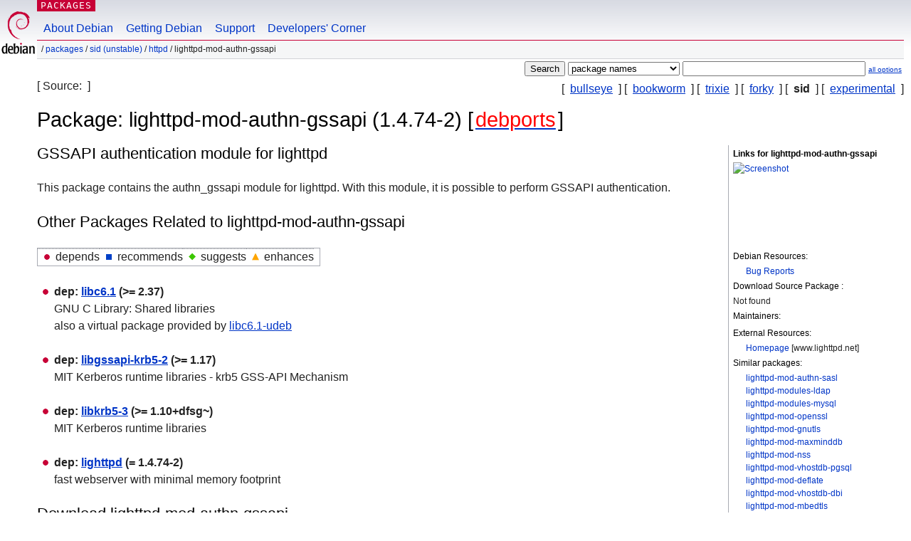

--- FILE ---
content_type: text/html; charset=UTF-8
request_url: https://packages.debian.org/en/sid/ia64/lighttpd-mod-authn-gssapi
body_size: 3101
content:



<!DOCTYPE html PUBLIC "-//W3C//DTD HTML 4.01//EN" "http://www.w3.org/TR/html4/strict.dtd">
<html lang="en">
<head>
<title>Debian -- Details of package lighttpd-mod-authn-gssapi in sid</title>
<link rev="made" href="mailto:webmaster@debian.org">
<meta http-equiv="Content-Type" content="text/html; charset=UTF-8">
<meta name="Author" content="Debian Webmaster, webmaster@debian.org">
<meta name="Description" content="GSSAPI authentication module for lighttpd">
<meta name="Keywords" content="Debian,  sid, debports, main, httpd, 1.4.74-2">


<link href="/debpkg.css" rel="stylesheet" type="text/css" media="all">

<script src="/packages.js" type="text/javascript"></script>
</head>
<body>
<div id="header">
   <div id="upperheader">

   <div id="logo">
  <!-- very Debian specific use of the logo stuff -->
<a href="https://www.debian.org/"><img src="/Pics/openlogo-50.png" alt="Debian" with="50" height="61"></a>
</div> <!-- end logo -->
<p class="hidecss"><a href="#inner">skip the navigation</a></p>
<p class="section"><a href="/">Packages</a></p>
</div> <!-- end upperheader -->
<!-- navbar -->
<div id="navbar">
<ul>
   <li><a href="https://www.debian.org/intro/about">About Debian</a></li>
   <li><a href="https://www.debian.org/distrib/">Getting Debian</a></li>
   <li><a href="https://www.debian.org/support">Support</a></li>
   <li><a href="https://www.debian.org/devel/">Developers'&nbsp;Corner</a></li>
</ul>
</div> <!-- end navbar -->

<div id="pnavbar">
 &nbsp;&#x2F; <a href="/" title="Debian Packages Homepage">Packages</a>

 &#x2F; <a href="/en/sid/ia64/" title="Overview over this suite">sid (unstable)</a> 

 &#x2F; <a href="/en/sid/ia64/httpd/" title="All packages in this section">httpd</a> 

 &#x2F; lighttpd-mod-authn-gssapi 

</div> <!-- end navbar -->

</div> <!-- end header -->
<div id="content">


<form method="GET" action="/search">
<div id="hpacketsearch">





<input type="hidden" name="lang" value="en">
<input type="submit" value="Search">
<select size="1" name="searchon">
<option value="names" selected="selected">
package names</option>
<option value="all" >descriptions</option>
<option value="sourcenames" >source package names</option>
<option value="contents" >package contents</option>
</select>
<input type="text" size="30" name="keywords" value="" id="kw">
<span style="font-size: 60%"><a href="/">all options</a></span>
</div> <!-- end hpacketsearch -->
</form>

<!-- show.tmpl -->


   <div id="pothers">       [&nbsp;    <a  href="/en/bullseye/ia64/lighttpd-mod-authn-gssapi">bullseye</a>  &nbsp;]
          [&nbsp;    <a  href="/en/bookworm/ia64/lighttpd-mod-authn-gssapi">bookworm</a>  &nbsp;]
          [&nbsp;    <a  href="/en/trixie/ia64/lighttpd-mod-authn-gssapi">trixie</a>  &nbsp;]
          [&nbsp;    <a  href="/en/forky/ia64/lighttpd-mod-authn-gssapi">forky</a>  &nbsp;]
          [&nbsp;   <strong>sid</strong>  &nbsp;]
          [&nbsp;    <a  href="/en/experimental/ia64/lighttpd-mod-authn-gssapi">experimental</a>  &nbsp;]</div>


<div id="psource">
  [&nbsp;Source:    <a title="Source package building this package" href="/en/source/sid/ia64"></a>  &nbsp;]
</div>

<!-- messages.tmpl -->

<h1>Package: lighttpd-mod-authn-gssapi (1.4.74-2)
 [<a href="https://www.ports.debian.org/"><strong class="pmarker" title="ports of packages to architectures not yet or not anymore available in Debian">debports</strong></a>] </h1>


<div id="pmoreinfo">
<h2>Links for lighttpd-mod-authn-gssapi</h2>

<div class="screenshot">
<a id="screenshot" href="https://screenshots.debian.net/package/lighttpd-mod-authn-gssapi"><img src="https://screenshots.debian.net/thumbnail-with-version//lighttpd-mod-authn-gssapi/1.4.74-2" alt="Screenshot" border="0"/></a>
</div>

<h3>Debian Resources:</h3>
<ul>
<li><a href="https://bugs.debian.org/lighttpd-mod-authn-gssapi">Bug Reports</a></li>







  
</ul>


  <h3>Download Source Package <a href="/en/source/sid/ia64"></a>:</h3>
  
  
  Not found
  


  <h3>Maintainers:</h3>

<h3>External Resources:</h3>
<ul>
<li><a href="https://www.lighttpd.net/">Homepage</a> [www.lighttpd.net]</li>
</ul>



	
	<h3>Similar packages:</h3>
	<ul>
	
	<li><a href="/lighttpd-mod-authn-sasl">lighttpd-mod-authn-sasl</a></li>
	

	
	<li><a href="/lighttpd-modules-ldap">lighttpd-modules-ldap</a></li>
	

	
	<li><a href="/lighttpd-modules-mysql">lighttpd-modules-mysql</a></li>
	

	
	<li><a href="/lighttpd-mod-openssl">lighttpd-mod-openssl</a></li>
	

	
	<li><a href="/lighttpd-mod-gnutls">lighttpd-mod-gnutls</a></li>
	

	
	<li><a href="/lighttpd-mod-maxminddb">lighttpd-mod-maxminddb</a></li>
	

	
	<li><a href="/lighttpd-mod-nss">lighttpd-mod-nss</a></li>
	

	
	<li><a href="/lighttpd-mod-vhostdb-pgsql">lighttpd-mod-vhostdb-pgsql</a></li>
	

	
	<li><a href="/lighttpd-mod-deflate">lighttpd-mod-deflate</a></li>
	

	
	<li><a href="/lighttpd-mod-vhostdb-dbi">lighttpd-mod-vhostdb-dbi</a></li>
	

	
	<li><a href="/lighttpd-mod-mbedtls">lighttpd-mod-mbedtls</a></li>
	</ul>


</div> <!-- end pmoreinfo -->




<div id="ptablist">
</div>


<div id="pdesctab">

<div id="pdesc" >
	
	<h2>GSSAPI authentication module for lighttpd</h2>
	<p>
This package contains the authn_gssapi module for lighttpd. With
this module, it is possible to perform GSSAPI authentication.
	

</div> <!-- end pdesc -->




</div> <!-- pdesctab -->





      <div id="pdeps">
    <h2>Other Packages Related to lighttpd-mod-authn-gssapi</h2>

    <table id="pdeplegend" class="visual" summary="legend"><tr>
    
    <td><ul class="uldep"><li>depends</li></ul></td>
    <td><ul class="ulrec"><li>recommends</li></ul></td>
    <td><ul class="ulsug"><li>suggests</li></ul></td>
    <td><ul class="ulenh"><li>enhances</li></ul></td>
    
    </tr></table>

  <ul class="uldep">
  
    <li>
    
      <dl>
      <dt><span class="nonvisual">dep:</span>
	<a href="/en/sid/ia64/libc6.1">libc6.1</a>
	 (>= 2.37)
        </dt>        <dd lang="en">GNU C Library: Shared libraries	  <br>also a virtual package provided by
	  
	    <span id="js_libc6.1" class="p_js_elem"></span> <span id="html_libc6.1"><a href="/en/sid/ia64/libc6.1-udeb">libc6.1-udeb</a></span>
	
        
        </dd>
      
      </dl>
    
  
    <li>
    
      <dl>
      <dt><span class="nonvisual">dep:</span>
	<a href="/en/sid/ia64/libgssapi-krb5-2">libgssapi-krb5-2</a>
	 (>= 1.17)
        </dt>        <dd lang="en">MIT Kerberos runtime libraries - krb5 GSS-API Mechanism
        </dd>
      
      </dl>
    
  
    <li>
    
      <dl>
      <dt><span class="nonvisual">dep:</span>
	<a href="/en/sid/ia64/libkrb5-3">libkrb5-3</a>
	 (>= 1.10+dfsg~)
        </dt>        <dd lang="en">MIT Kerberos runtime libraries
        </dd>
      
      </dl>
    
  
    <li>
    
      <dl>
      <dt><span class="nonvisual">dep:</span>
	<a href="/en/sid/ia64/lighttpd">lighttpd</a>
	 (= 1.4.74-2)
        </dt>        <dd lang="en">fast webserver with minimal memory footprint
        </dd>
      
      </dl>
    
  
  </ul>

      </div> <!-- end pdeps -->



      <div id="pdownload">
    <h2>Download lighttpd-mod-authn-gssapi</h2>
    
    <table summary="The download table links to the download of the package and a file overview. In addition it gives information about the package size and the installed size.">
    <caption class="hidecss">Download for all available architectures</caption>
    <tr><th>Architecture</th>
	
	<th>Package Size</th>
	<th>Installed Size</th>
	<th>Files</th>
    </tr>

<tr>

<th><a href="/en/sid/ia64/lighttpd-mod-authn-gssapi/download">ia64</a> <strong>(unofficial port)</strong></th>


<td class="size">9.6&nbsp;kB</td><td class="size">43.0&nbsp;kB</td>
<td>

  [<a href="/en/sid/ia64/lighttpd-mod-authn-gssapi/filelist">list of files</a>]

</td>
</tr>

      </table>

    </div> <!-- end pdownload -->





</div> <!-- end inner -->

<div id="footer">


<hr class="hidecss">
<!--UdmComment-->
<div id="pageLang">
<div id="langSelector">
<p>This page is also available in the following languages (How to set <a href="https://www.debian.org/intro/cn">the default document language</a>):</p>
<div id="langContainer">

<a href="/bg/sid/ia64/lighttpd-mod-authn-gssapi" title="Bulgarian" hreflang="bg" lang="bg" rel="alternate">&#1041;&#1098;&#1083;&#1075;&#1072;&#1088;&#1089;&#1082;&#1080; (B&#601;lgarski)</a>

<a href="/da/sid/ia64/lighttpd-mod-authn-gssapi" title="Danish" hreflang="da" lang="da" rel="alternate">dansk</a>

<a href="/de/sid/ia64/lighttpd-mod-authn-gssapi" title="German" hreflang="de" lang="de" rel="alternate">Deutsch</a>

<a href="/fi/sid/ia64/lighttpd-mod-authn-gssapi" title="Finnish" hreflang="fi" lang="fi" rel="alternate">suomi</a>

<a href="/fr/sid/ia64/lighttpd-mod-authn-gssapi" title="French" hreflang="fr" lang="fr" rel="alternate">fran&ccedil;ais</a>

<a href="/hu/sid/ia64/lighttpd-mod-authn-gssapi" title="Hungarian" hreflang="hu" lang="hu" rel="alternate">magyar</a>

<a href="/it/sid/ia64/lighttpd-mod-authn-gssapi" title="Italian" hreflang="it" lang="it" rel="alternate">Italiano</a>

<a href="/ja/sid/ia64/lighttpd-mod-authn-gssapi" title="Japanese" hreflang="ja" lang="ja" rel="alternate">&#26085;&#26412;&#35486; (Nihongo)</a>

<a href="/nl/sid/ia64/lighttpd-mod-authn-gssapi" title="Dutch" hreflang="nl" lang="nl" rel="alternate">Nederlands</a>

<a href="/pl/sid/ia64/lighttpd-mod-authn-gssapi" title="Polish" hreflang="pl" lang="pl" rel="alternate">polski</a>

<a href="/pt-br/sid/ia64/lighttpd-mod-authn-gssapi" title="Portuguese (Brasilia)" hreflang="pt-br" lang="pt-br" rel="alternate">Portugu&ecirc;s (br)</a>

<a href="/ru/sid/ia64/lighttpd-mod-authn-gssapi" title="Russian" hreflang="ru" lang="ru" rel="alternate">&#1056;&#1091;&#1089;&#1089;&#1082;&#1080;&#1081; (Russkij)</a>

<a href="/sk/sid/ia64/lighttpd-mod-authn-gssapi" title="Slovak" hreflang="sk" lang="sk" rel="alternate">slovensky</a>

<a href="/sv/sid/ia64/lighttpd-mod-authn-gssapi" title="Swedish" hreflang="sv" lang="sv" rel="alternate">svenska</a>

<a href="/tr/sid/ia64/lighttpd-mod-authn-gssapi" title="Turkish" hreflang="tr" lang="tr" rel="alternate">T&uuml;rk&ccedil;e</a>

<a href="/uk/sid/ia64/lighttpd-mod-authn-gssapi" title="Ukrainian" hreflang="uk" lang="uk" rel="alternate">&#1091;&#1082;&#1088;&#1072;&#1111;&#1085;&#1089;&#1100;&#1082;&#1072; (ukrajins'ka)</a>

<a href="/zh-cn/sid/ia64/lighttpd-mod-authn-gssapi" title="Chinese (China)" hreflang="zh-cn" lang="zh-cn" rel="alternate">&#20013;&#25991; (Zhongwen,&#31616;)</a>

<a href="/zh-tw/sid/ia64/lighttpd-mod-authn-gssapi" title="Chinese (Taiwan)" hreflang="zh-tw" lang="zh-tw" rel="alternate">&#20013;&#25991; (Zhongwen,&#32321;)</a>

</div>
</div>
</div>
<!--/UdmComment-->


<hr class="hidecss">
<div id="fineprint" class="bordertop">
<div id="impressum">

<p>See our <a href="https://www.debian.org/contact">contact page</a> to get in touch.</p>


<p>
Content Copyright &copy; 1997 - 2026 <a href="https://www.spi-inc.org/">SPI Inc.</a>; See <a href="https://www.debian.org/license">license terms</a>. Debian is a <a href="https://www.debian.org/trademark">trademark</a> of SPI Inc.
 <a href="/about/">Learn more about this site</a>.</p>

</div> <!-- end impressum -->

<div id="sponsorfooter"><p>
This service is sponsored by <a href="http://www.hp.com/">Hewlett-Packard</a>.</p></div>

</div> <!-- end fineprint -->
</div> <!-- end footer -->
</body>
</html>
